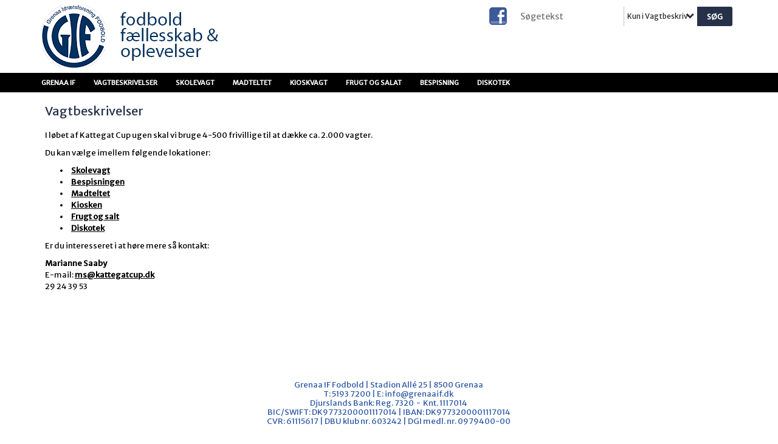

--- FILE ---
content_type: text/html; charset=utf-8
request_url: https://www.grenaaif.dk/kattegat-cup/vagtbeskrivelser/
body_size: 8550
content:




<!DOCTYPE html>
<html lang="da">
<head>
    <meta http-equiv="X-UA-Compatible" content="IE=edge">
    <meta name="viewport" content="width=device-width,initial-scale=1,maximum-scale=1">
    <meta charset="utf-8">

    <title>Grenaa IF Fodbold - f&#230;llesskab og oplevelser</title>
    <meta name="description" content="Velkommen til Grenaa IF Fodbold - f&#230;llesskab og oplevelser">
    <meta name="keywords" content="Grenaa IF, Fodbold, Kattegat Cup" />
    <meta name="author" content="Grenaa IF">
    <link rel="icon" href="/media/6763/gif-logo-hvid-cirkel-ny-blaa-2024.png" />
        <meta property="fb:app_id" content="754439124641116" />
            <meta property="fb:admins" content="" />
    <!-- Facebook Open Graph Tags -->
    <meta property="og:type" content="website" />

        <meta property="og:url" content="https://www.grenaaif.dk/kattegat-cup/vagtbeskrivelser/" />
    <meta property="og:title" content="Grenaa IF Fodbold - f&#230;llesskab og oplevelser" />


    <!--[if lt IE 9]>
        <script src="http://ie7-js.googlecode.com/svn/version/2.1(beta4)/IE9.js"></script>
    <![endif]-->
    <!--[if lt IE 9]>
        <script src="scripts/html5shiv.js"></script>
    <![endif]-->

    <link rel="stylesheet" href="/bundles/css/main.css?dbu_v41" />
    


    <link rel="stylesheet" href="https://ajax.googleapis.com/ajax/libs/jqueryui/1.11.2/themes/smoothness/jquery-ui.css" />
    <link href="//maxcdn.bootstrapcdn.com/font-awesome/4.7.0/css/font-awesome.min.css" rel="stylesheet">


    

    
    <style>


    body {
        font-family: Merriweather Sans;
    }

    h1,h2,h3 {
        font-family: Merriweather Sans;
    }

    #content {
        background-color: rgba(255, 255, 255, 1);
        color:rgba(0,0,0,1.0);
    }

.container-12{
    grid-gap:10px;
}

.gridrow{
    grid-gap:10px;
}

.contentGrid-content, .contentGrid-right, .contentGrid-bottom{
    grid-gap:10px;
}

.theme_NMB_tinyNews{
     grid-gap:10px;
}

.gridrow [class*="col-"]{
    grid-gap:10px;
}

#content{
    padding:11px;
    width:calc(1200px - 22px);
}

.page-padding-sides{
      padding-left:11px;
      padding-right:11px;
}

@media only screen and (max-width: 1199px) {
    #content{
        width:calc(100% - 22px);
    }
    
}




    .theme_searchResult_wrap {
        background-color: rgba(255,255,255,1.0);
    }
    .theme_search_select{
        font-family: Merriweather Sans;
    }

 
 .theme_round-image{
border-radius:50%; }

 .theme_image-border{
     border:solid 5px rgba(255, 255, 255, 1);
 }

 .theme_logo-wrap{
  
 }


    .theme_macro
    {
        background-color: rgba(255,255,255,1.0);
        border-radius:5px;
    }

    .theme_macro:not(.theme-no-border){
        border-color:rgba(0,0,0,1);
        border-width:0px;
        border-style:solid;
    }



    .theme_macro:not(.noShadow){
        box-shadow: 0px 0px 0px 0px rgba(48,48,48,0.5);
    }

    .theme_header{
        background-color: rgba(255, 255, 255, 1);
        
        color: rgba(37, 49, 73, 1);
        border-color: rgba(37, 49, 73, 1);
        
        padding:10px;
        

    }

    .theme_subHeader {
           padding:10px;
    }

    .theme_border-radius{
        border-radius:5px;
    }

    .theme_border-radius-top{
        border-radius:5px 5px 0 0;
    }

    .theme_contentWrap{
        padding: 10px;
    }

    .module-padding{
        padding: 10px;
    }

    .module-padding-sides{
         padding-left: 10px;
         padding-right: 10px;
    }

    .module-padding-top{
          padding-top: 10px;
    }
    .module-padding-bottom{
         padding-bottom: 10px;
    }

    .module-padding-gridgap{
        grid-gap:10px;
    }

     .module-padding-gridgap-column{
        grid-column-gap:10px;
    }

     .theme_box-shadow{
          box-shadow: 0px 0px 0px 0px rgba(48,48,48,0.5);
     }

     .theme_macro-border{
        border-width:0px;
        border-style:solid;
        border-color:rgba(0,0,0,1);
     }
     .theme_name-fx-colors{
         background-color: rgba(37, 49, 73, 1);color: rgba(255, 255, 255, 1);
     }


    .sponsorModule_headerOverlay{
        background-color:rgba(255, 255, 255,0.7);
        color:rgba(37, 49, 73, 1);
    }



     .theme_NMB_bigText {

        font-family: Merriweather Sans;

    }

    .theme_NMB_tinyText {
        font-family: Merriweather Sans;
    }


    .livescoreModule .logoWrap, .matchpage .logoWrap{
        background-color: rgba(37, 49, 73, 1);
    }
    .ls_score .score{
        background-color: rgba(37, 49, 73, 1);
        color: rgba(255, 255, 255, 1);
    }
    .ls_event
    {
        border: 1px solid rgba(37, 49, 73, 1);
    }

    .ls_match{
        border-top: 1px solid rgba(37, 49, 73, 1);
        border-bottom: 1px solid rgba(37, 49, 73, 1);
    }

    .matchpage-main-content, .matchPageCommentsWrap, .matchPageImages{
       background-color: rgba(255,255,255,1.0);
    }

    .ts_subheader{
        background-color: rgba(37, 49, 73, 1);
        color: rgba(255, 255, 255, 1);
    }

    .ts_form .form .formOverlay{
        background-color: rgba(37, 49, 73, 1);
        color: rgba(255, 255, 255, 1);
    }

    .formOverlay:after {

	border-bottom-color: rgba(37, 49, 73, 1);

}

   .activityCalendar .fc-day-number{
        background-color: rgba(37, 49, 73, 1);
        color: rgba(255, 255, 255, 1);
    }
    .activityCalendar .fc-widget-header{
        background-color: rgba(37, 49, 73, 1);
        color: rgba(255, 255, 255, 1);
    }
    .activityCalendar .fc-button{
         background-color: rgba(37, 49, 73, 1);
        color: rgba(255, 255, 255, 1);
    }

   .activityCalendar .fc-unthemed td.fc-today{
        background-color:rgba(37, 49, 73,0.3);
    }

   .fc-day-grid-event{
        background-color: rgba(37, 49, 73, 1);
        color: rgba(255, 255, 255, 1);
    }
   .activityCalendar .fc-unthemed .fc-list-heading td{
         background-color: rgba(37, 49, 73, 1);
        color: rgba(255, 255, 255, 1);
    }
   .activityCalendar .fc-toolbar h2{
     background-color: rgba(37, 49, 73, 1);
        color: rgba(255, 255, 255, 1);
    }
    
    .teamContacts .division h3{
     background-color: rgba(37, 49, 73, 1);
        color: rgba(255, 255, 255, 1);
    }

    .teamContacts .personlist_old .teamname{
        background-color: rgba(255, 255, 255, 1);
        color: rgba(37, 49, 73, 1);
    }


    .topNavigationMobile_menu
    {

        background-color: rgba(0, 0, 0, 1);
        color:rgba(255, 255, 255, 1);
    }

    .topNavigationMobile_menu ul li
    {
        background-color: rgba(0, 0, 0, 1);
        color:rgba(255, 255, 255, 1);
        border-bottom: 1px solid rgba(255, 255, 255, 1);
    }

    .navWrap{
        background-color: rgba(0, 0, 0, 1);
        color:rgba(255, 255, 255, 1);
    }

    .breadcrumbWrap ul li a
    {
        background-color: rgba(0, 0, 0, 1);
        color:rgba(255, 255, 255, 1);
    }
    .breadcrumbWrap ul li a:after
    {
        border-left-color:rgba(0, 0, 0, 1);
    }
    .breadcrumbWrap ul li a:hover {
        background-color: rgba(255, 255, 255, 1);
        color:rgba(0, 0, 0, 1);
    }
    .breadcrumbWrap ul li a:hover:after {
        border-left-color:rgba(255, 255, 255, 1);
    }

     .breadcrumbWrap ul li a.noLink
    {
        cursor:default;
    }
     .breadcrumbWrap ul li a.noLink:hover{
    background-color: rgba(0, 0, 0, 1);
        color:rgba(255, 255, 255, 1);
    }
    .breadcrumbWrap ul li a.noLink:hover:after {
        border-left-color:rgba(0, 0, 0, 1);
    }
    </style>
        <style>
              .navWrap {
                  color: rgba(255, 255, 255, 1);
                  background-color:rgba(0, 0, 0, 1);
              }

        .dropDownNav {
            display: block;
        }

        .dropDownNav ul {

            color: rgba(255, 255, 255, 1);
            background-color:rgba(0, 0, 0, 1);
        }

        .dropDownNav ul li {
            color: rgba(255, 255, 255, 1);
            background-color:rgba(0, 0, 0, 1);

        }

              .dropDownNav ul ul {
                  background-color: transparent;
              }

        .dropDownNav ul ul li {
            border-bottom: dotted 1px rgba(0, 0, 0, 1);
            background-color:rgba(0, 0, 0, 1);
        }
              .dropDownNav ul li ul li a, .dropDownNav ul li ul li div{
              color: rgba(255, 255, 255, 1);
              font-size: 12px;
                font-weight: bold;
                text-transform: uppercase;

              }

            .dropDownNav ul li ul li:hover {
                background-color: rgba(0, 0, 0, 0.9);
            }

        .dropDownNav ul li ul li:last-child {
            border-bottom: 0;
        }

              .dropDownNav ul ul li ul:after {
                  border-right-color: rgba(0, 0, 0, 1);
              }

              .dropDownNav ul ul li:hover ul:hover:after {
                  border-right-color: rgba(0, 0, 0, 0.9);
              }


              .dropDownNav .dropdownRight:hover ul:after{
              border-left-color: rgba(0, 0, 0, 1);
                    border-right-color: transparent;
              }

              .dropDownNav ul .dropdownRight:hover ul:hover:after {
                  border-left-color: rgba(0, 0, 0, 0.9);
                  border-right-color: transparent;
              }


        .dropDownNav ul li:hover {
            background-color: rgba(0, 0, 0, 1);
        }

        .dropDownNav ul li a, .dropDownNav ul li div {
            font-size: 11px;
            font-weight: bold;
            text-transform: uppercase;
              display:inline-block;
        }
        </style>
    <style>
            .topNavSlide
            {
                background-color:rgba(0, 0, 0, 1);
                color: rgba(255, 255, 255, 1);
            }

            .navSlideLi{
                border-bottom: dotted 1px rgba(0, 0, 0, 1);
                 font-size: 11px;
                font-weight: bold;
                text-transform: uppercase;
            }

            .navSlideLi:hover
            {
                background-color:rgba(0, 0, 0, 1);
            }

            .topNavSlideToggle
            {
                color:rgba(0, 62, 184, 1);
            }

    </style>
<style>


    .bodyText a{
        font-weight:bold;
    }

    .tmpToolTip{
     background-color: rgba(37, 49, 73, 1);
        color: rgba(255, 255, 255, 1);
    }




    .theme_thumbImgWrap{
            background-color:#fff;
        }





    .theme_button{
        background-color: rgba(37, 49, 73, 1);
        color: rgba(255, 255, 255, 1);
        border-radius:0px;
        padding:10px;
        border: 0px solid rgba(255, 255, 255, 1) ;
    }




    .topNavSlideToggle{
        background-color: rgba(0, 0, 0, 1);
        color:rgba(0, 62, 184, 1);
    }




    .theme_NMB_bigWrap {
        
    }

    .theme_NMB_bigTextWrap
    {
        background-color:rgba(37, 49, 73, 1);
        color: rgba(255, 255, 255, 1);
        background: rgba(37, 49, 73,0.7);
    }
    .theme_NMB_bigTextWrap:hover
    {
        background-color:rgba(37, 49, 73, 1);
    }



    .theme_NMB_categoryWrap
    {
        background-color:rgba(37, 49, 73, 1);
        color: rgba(255, 255, 255, 1);
    }

    .theme_NMB_tinyCategory
    {
       background-color:rgba(37, 49, 73,0.7);
        color: rgba(255, 255, 255, 1);
    }

    .theme_NMB_tinyTextWrap{

        background-color:rgba(37, 49, 73, 1);
        color: rgba(255, 255, 255, 1);
    }



    .theme_NMB_tinyTextWrap:hover{
        
    }

    .sliderIndicator{
        background-color:rgba(37, 49, 73, 1);
    }

    .sliderIndicator.active{

        background-color:rgba(255, 255, 255, 1);
        border:5px solid rgba(37, 49, 73, 1);
    }


  .theme_newsListItem_small{

      margin-bottom:10px;
    }
    .theme_newsListItem_small_category{
    background-color:rgba(37, 49, 73, 1);
    color:rgba(255, 255, 255, 1);
    }


.theme_quickGallery_wrap
    .mp_gallery_imgs{
        grid-template-columns: repeat( auto-fit, minmax(105px, 1fr) );
    }
}
    .theme_quickGallery_thumbWrap {
        background-color: #fff;
    }

    .theme_quickGallery_seeAll {
        background-color: rgba(37, 49, 73, 1);
        color: rgba(255, 255, 255, 1);
    }

     .theme_matchProgram_match{
        border-bottom:1px solid rgba(37, 49, 73, 1);
         
         padding:10px;
    }

     .theme_matchProgram_matchInfo{
         margin-bottom:10px;
     }
    .theme_matchProgram_matchTeams img
    {
        border:1px solid rgba(37, 49, 73, 1);
    }
    .theme_matchProgram_matchMonth{
        background-color: rgba(37, 49, 73, 1);
        color: rgba(255, 255, 255, 1);
    }
    .theme_dbuLink{
      background-color: rgba(37, 49, 73, 1);
        color: rgba(255, 255, 255, 1);
    }





    .theme_leagueTable_lineType01 {
        border-bottom-color: rgba(37, 49, 73, 1);
    }

      .theme_leagueTable_content table tr.isClubTeam {
        background-color:rgba(37, 49, 73, 1);
        color: rgba(255, 255, 255, 1);
    }



    .theme_matchProgram_matchTable tr td:first-child {
        color:rgba(37, 49, 73, 1);
    }




    .theme_nextMatch_dateTimeWrap {
        background-color:rgba(37, 49, 73, 1);
        color: rgba(255, 255, 255, 1);
    }


    .theme_teamActivities_content .teamActivity
    {
        
    }

     .theme_teamActivities_content .teamActivity{
    border-bottom:1px solid rgba(37, 49, 73, 1);
    }

    .theme_teamActivities_month{
        background-color:rgba(37, 49, 73, 1);
        color: rgba(255, 255, 255, 1);
    }

    
    .teamContacts .division h3{
        background-color: rgba(37, 49, 73, 1);
        color:rgba(255, 255, 255, 1);
    }
    .teamContacts .teamRow .teamname{
     background-color:rgba(255, 255, 255, 1);
        color:rgba(37, 49, 73, 1);
    }

    .theme_rssFeed_content li{
        margin-bottom:10px;
    }
     .theme_rssFeed_content li span {

        background-color:rgba(37, 49, 73, 1);
        color: rgba(255, 255, 255, 1);
        border-radius:5px;
     }


     .theme_ClubFixtures_monthBar {
        background-color: rgba(37, 49, 73, 1);
        color: rgba(255, 255, 255, 1);
     }

    .theme_ClubFixtures .tag{
        background-color: rgba(37, 49, 73, 1);
        color: rgba(255, 255, 255, 1);
    }

    .theme_ClubFixtures_content > table tr.match > td {
        border-bottom: 1px solid rgba(37, 49, 73, 1);
    }

    .theme_ClubFixtures_logo {
         
    }



    .theme_ClubFixtures_score .score, .theme_ClubFixtures_score .isPlayed{

    }
    .theme_ClubFixtures .datetime{

    }
    .theme_ClubFixtures .paging{
        background-color: rgba(37, 49, 73, 1);
        color: rgba(255, 255, 255, 1);
    }


    
    .ls_score .homeScore, .ls_score .awayScore {
        
    }




    .practicetime_header > div{
        padding:0.5rem 0.8rem 0 0.8rem;
    }

    .practicetime{
        border-bottom:1px solid rgba(0,0,0,0.1);
    }



    .practicetime:last-child{
        border-bottom:0;
    }

    .practicetime > div{
        /*padding:0.5rem 0.8rem 0.5rem 0.8rem;*/

    }

    .practicetime-teamname{
        background-color:rgba(37, 49, 73,0.7);
        color:rgba(255, 255, 255, 1);

    }
    .practicetime-teamname:first-child{
        margin-top:0;
    }




.activities-list-header{
     background-color: rgba(37, 49, 73, 1);
        color: rgba(255, 255, 255, 1);

}



        .theme_newsItem_imageText {
            background-color: rgba(37, 49, 73,0.7);
            color: rgba(255, 255, 255, 1);
        }

    .theme_newsItem_socialButtonsWrap {
    color:rgba(37, 49, 73, 1);
    }

    .theme_socialButtonsWrap{
        background-color:rgba(37, 49, 73, 1);






    }

        @media only screen and (max-width: 1023px) {
            .theme_socialButtonsWrap {
                margin:10px;

            }
        }


    .theme_gallerySection_imgWrap {
        background-color: #fff;
    }

    .theme_gallerySection_seeAll {
        background-color: rgba(37, 49, 73, 1);
        color: rgba(255, 255, 255, 1);
    }

    .theme_gallerySection .mp_gallery_imgs {
          grid-template-columns: repeat( auto-fit, minmax(105px, 1fr) );
    }



    .personGroup_profilePicWrap{
        background-color:#fff;
    }

    .personGroup_name{
        
    }

      .personsWrap{
         grid-gap:10px;
    }




    .theme_searchResult_textWrap .type
    {
        background-color:rgba(37, 49, 73, 1);
        color: rgba(255, 255, 255, 1);
    }


    .theme_clubresultpage_teamlist h3
    {
        background-color:rgba(37, 49, 73, 1);
        color: rgba(255, 255, 255, 1);
    }

    .theme_clubresultpage_teamlist li i {

    }

</style>



    



    <!--GENERERER GENEREL TEMA CSS -->
    <style>
        body{
        opacity:0;
        font-size: 13px;
        }

        .theme_header {

            font-family: Merriweather Sans;
            font-size: 20px;
            font-weight: 400;

        }

        .theme_header h2
        {
            font-family: Merriweather Sans;
            font-size: 20px;
            font-weight: 400;
        }


        .theme_contentWrap
        {
            
            color:rgba(0,0,0,1.0);
            font-family: Merriweather Sans;
            font-size: 13px;
        }

        .theme_newsListItem_stamp a
        {
            color: rgba(37, 49, 73, 1);
        }
    </style>

    
        <!--GOOGLE ANALYTICS-->
        <script type="text/javascript">
            var gaJsHost = (("https:" == document.location.protocol) ? "https://ssl." : "http://www.");
            document.write(unescape("%3Cscript src='" + gaJsHost + "google-analytics.com/ga.js' type='text/javascript'%3E%3C/script%3E"));
        </script>
        <script type="text/javascript">
            try {
                var pageTracker = _gat._getTracker("UA-415407-47");
                pageTracker._trackPageview();
            } catch (err) { }
        </script>
        <!--GOOGLE ANALYTICS END-->





    <style>
    body::after {
        content: '';
        background-image:url();background-size:cover; background-position:center;background-attachment:fixed;background-repeat:no-repeat; background-color:rgba(255, 255, 255, 1);

        top: 0;
        width:100%;
        height: 100vh; /* fix for mobile browser address bar appearing disappearing */
        left: 0;
        right: 0;
        position: fixed;
        z-index: -1;


    }
    </style>
        <style>
            body::after {
                /*background-size: unset 100%;*/
                background-attachment: unset;
            }
        </style>
</head>


<body style="" data-bodycss="background-image:url();background-size:cover; background-position:center;background-attachment:fixed;background-repeat:no-repeat; background-color:rgba(255, 255, 255, 1);" data-pagepadding="11" class="bg-fixed">
        <div id="fb-root"></div>
        <script>
            (function (d, s, id) {
                var js, fjs = d.getElementsByTagName(s)[0];
                if (d.getElementById(id)) return;
                js = d.createElement(s); js.id = id;
                js.src = "//connect.facebook.net/da_DK/sdk.js#xfbml=1&version=v2.6";
                fjs.parentNode.insertBefore(js, fjs);
            }(document, 'script', 'facebook-jssdk'));
        </script>


    <div id="siteWrap" class="widthSet" data-setwidth="90" >
        <div id="headerWrap" style="height:120px; background-color:rgba(255, 255, 255, 1); color:; background-image:url(); background-position:top left; background-repeat:repeat-y; background-size:cover;" class="width100 contentWidth_90">
            <div class="container-12 contentWidth_90" id="header">
                    <div id="logoHolder" style="justify-self:start; max-height:110px; margin-top:5px;">
                        <a href="/">
                            <img style="max-height:110px;" src="/media/6766/gif-fodbold-faellesskab-opleveler.png?height=110" alt="logo" />
                        </a>
                    </div>
                <div class="theme_headerControls_wrap">
                        <div class="theme_socialLinks_wrap">
                                <a href="https://www.facebook.com/GrenaaIFFodbold" target="_blank"><div class="theme_socialLinks_fb"></div></a>
                                                                                </div>
                    <div class="theme_searchWrap theme_border-radius theme_box-shadow">

                        <div class="theme_search_inputWrap">


                            <input id="theme_search_input" class="theme_search_input" type="text" placeholder="Søgetekst" />
                            <div class="theme_search_select">

                                <span></span>

                            </div>
                            <ul class="theme_search_options">
                                <li data-value="0" data-text="Hele siden">
                                    Hele siden
                                </li>
                                        <li data-value="1" data-text="Kun i Vagtbeskrivelser" class="selected">Kun i Vagtbeskrivelser</li>
                            </ul>
                            
                        </div>
                        <div class="theme_search_buttonWrap">
                                <input class="theme_search_button theme_button theme_button_small" value="Søg" type="button" onclick="window.location = '/soeg?s=' + $('.theme_search_input').val() + '&nodeId=6022' + '&inTree=' + $('.theme_search_options li.selected').data('value')" />
                        </div>

                    </div>
                </div>
                
            </div>
        </div>
        
                    <div class="navWrap width100  contentWidth_90 ">
                <div class="container-12 dropdownNav topNavigation contentWidth_90">
                    <div class="grid-12">
                        <input type="hidden" id="contentNodeId" value="6022" />
        <nav class="dropDownNav">
            <ul class="">


                    <li class="">
                        <a href="/">Grenaa IF</a>
                    </li>

                <li class="">
                    <a href="/kattegat-cup/vagtbeskrivelser/">Vagtbeskrivelser</a>
                </li>

                    <li>
                                                        <a href="/kattegat-cup/vagtbeskrivelser/skolevagt/">Skolevagt</a>

                        

                    </li>
                    <li>
                                                        <a href="/kattegat-cup/vagtbeskrivelser/madteltet/">Madteltet</a>

                        

                    </li>
                    <li>
                                                        <a href="/kattegat-cup/vagtbeskrivelser/kioskvagt/">Kioskvagt</a>

                        

                    </li>
                    <li>
                                                        <a href="/kattegat-cup/vagtbeskrivelser/frugt-og-salat/">Frugt og salat</a>

                        

                    </li>
                    <li>
                                                        <a href="/kattegat-cup/vagtbeskrivelser/bespisning/">Bespisning</a>

                        

                    </li>
                    <li>
                                                        <a href="/kattegat-cup/vagtbeskrivelser/diskotek/">Diskotek</a>

                        

                    </li>
            </ul>
        </nav>
                    </div>
                </div>
            </div>


        <input type="hidden" id="contentNodeId" value="6022" />
        <div class="topNavSlideToggle" onclick="toggleNavSlide()">
            <icon class="fa fa-bars"></icon><icon class="fa fa-caret-right"></icon><span>Menu</span>
        </div>
        <div class="topNavSlide isMobileOnly">

            <div class="backButton_wrap">
                <div class="topNavSlide_backButton">
                    <icon class='fa fa-chevron-left'></icon> <span id="bbSpan"></span>
                </div>
            </div>
            <div class="topNavSlideBox">

            </div>
            <ul class="navSlideUl level_1 navSlide_active">

                    <li class="navSlideLi level_1 homeNode">
                        <a href="/">Grenaa IF</a>
                    </li>

                <li class="current navSlideLi level_1 homeNode">
                    <a href="/kattegat-cup/vagtbeskrivelser/">Vagtbeskrivelser</a>
                </li>

                    <li class="navSlideLi level_1" data-no="1">
                                                        <a href="/kattegat-cup/vagtbeskrivelser/skolevagt/">Skolevagt</a>

                        <div class="currentMark"></div>
                        
                        <div class="navSlide_next"></div>
                    </li>
                    <li class="navSlideLi level_1" data-no="2">
                                                        <a href="/kattegat-cup/vagtbeskrivelser/madteltet/">Madteltet</a>

                        <div class="currentMark"></div>
                        
                        <div class="navSlide_next"></div>
                    </li>
                    <li class="navSlideLi level_1" data-no="3">
                                                        <a href="/kattegat-cup/vagtbeskrivelser/kioskvagt/">Kioskvagt</a>

                        <div class="currentMark"></div>
                        
                        <div class="navSlide_next"></div>
                    </li>
                    <li class="navSlideLi level_1" data-no="4">
                                                        <a href="/kattegat-cup/vagtbeskrivelser/frugt-og-salat/">Frugt og salat</a>

                        <div class="currentMark"></div>
                        
                        <div class="navSlide_next"></div>
                    </li>
                    <li class="navSlideLi level_1" data-no="5">
                                                        <a href="/kattegat-cup/vagtbeskrivelser/bespisning/">Bespisning</a>

                        <div class="currentMark"></div>
                        
                        <div class="navSlide_next"></div>
                    </li>
                    <li class="navSlideLi level_1" data-no="6">
                                                        <a href="/kattegat-cup/vagtbeskrivelser/diskotek/">Diskotek</a>

                        <div class="currentMark"></div>
                        
                        <div class="navSlide_next"></div>
                    </li>
            </ul>
        </div>


        <div id="contentWrap">
            <div class="container-12  contentWidth_90 " id="content" style="">
                                    <div id="contentPlaceHolder" class="contentGrid-content  ">

                        <div class="module-border-controller module-no-border">
                            

    <div class="theme_folder_wrap theme_macro grid-8">

        <div class="theme_header">
            <h2>Vagtbeskrivelser</h2>
        </div>
        <div class="theme_folder_leadText theme_contentWrap"><div class="bodyText"><p>I løbet af Kattegat Cup ugen skal vi bruge 4-500 frivillige til at dække ca. 2.000 vagter.</p>
<p>Du kan vælge imellem følgende lokationer:</p>
<ul>
<li><a href="/kattegat-cup/vagtbeskrivelser/skolevagt/" title="Skolevagt" data-udi="umb://document/9f6597d653d54210b66c94d438c29584">Skolevagt</a></li>
<li><a href="/kattegat-cup/vagtbeskrivelser/bespisning/" target="_parent" title="Bespisning">Bespisningen</a></li>
<li><a href="/kattegat-cup/vagtbeskrivelser/madteltet/" title="Burgerteltet" data-udi="umb://document/1d6f292197504dc9ad3243569e3842b6">Madteltet</a></li>
<li><a href="/kattegat-cup/vagtbeskrivelser/kioskvagt/" target="_parent" title="Kioskvagt">Kiosken</a></li>
<li><a href="/kattegat-cup/vagtbeskrivelser/" title="Vagtbeskrivelser" data-udi="umb://document/d750f1748ef04b1b8ecba4b9ba4dde27">Frugt og salt</a></li>
<li><a href="/kattegat-cup/vagtbeskrivelser/diskotek/" title="Diskotek">Diskotek</a></li>
</ul>
<p>Er du interesseret i at høre mere så kontakt:</p>
<p><strong>Marianne Saaby<br /></strong>E-mail: <a href="mailto:ms@kattegatcup.dk">ms@kattegatcup.dk</a><br />29 24 39 53</p>
<p> </p>
<p> </p></div></div>

    </div>

                        </div>
                        
                    </div>
                        <div class="contentGrid-right ">
                        </div>
                    <div class="contentGrid-bottom ">

                    </div>
            </div>
        </div><div id="footerWrap" class="width100 contentWidth_90" style="background-color:rgba(3, 51, 97, 0);margin-bottom: -4px;">
            <div class="container-12 " id="footer" style="color:rgba(43, 86, 164, 1);">


<div class="grid-12">
                    <div class="theme_footerContactInfo">
                        <div><div style="text-align: center;">Grenaa IF Fodbold | Stadion Allé 25 | 8500 Grenaa</div>
<div style="text-align: center;">T: 5193 7200 | E: info@grenaaif.dk </div>
<div style="text-align: center;">Djurslands Bank: Reg. 7320  -  Knt. 1117014<br />BIC/SWIFT: DK9773200001117014 | IBAN: DK9773200001117014</div>
<div style="text-align: center;">CVR: 61115617 | DBU klub nr. 603242 | DGI medl. nr. 0979400-00</div></div>
                    </div>
                    <div>
                    </div>
                </div>
            </div>
        </div>
    </div>

    
    




    <!-- JavaScript -->
    <script type="text/javascript">
        window.slimmage = { verbose: false };
    </script>

    <script src="https://ajax.googleapis.com/ajax/libs/jquery/1.11.0/jquery.min.js"></script>
    <script src="https://ajax.googleapis.com/ajax/libs/jqueryui/1.11.2/jquery-ui.min.js"></script>
    <script src="https://ajax.googleapis.com/ajax/libs/webfont/1/webfont.js" type="text/javascript"></script>
    <script src="/scripts/jquery.signalR-2.4.1.min.js" type="text/javascript"></script>
    <script src="/scripts/dbu-signalr.js?dbu_v41" type="text/javascript"></script>
    <script src="/scripts/liveScore.js?dbu_v41" type="text/javascript"></script>
    
    
        <script src="/bundles/js/main.min.js" type="text/javascript"></script>

    <script>
    if ($(".livescoreModule").length || $(".matchpage").length) {

        
    }
    if ($(".theme_rssFeed_wrap").length) {

        jQuery.getScript("/scripts/rssfeeds.js?dbu_v41")
        .done(function () {
        })
        .fail(function () {
        });
    }
    </script>

    <script>
                    loadGoogleFont("Merriweather Sans", "400");


    </script>


    
    

    <div class="tooltip-overlay">
        <div class="tooltip-wrap">
        <div class="tooltip-holder"></div>
        <div class="tooltip-btn">
            <div class="theme_button theme_button_small">
                Luk
            </div>
        </div>
            </div>
    </div>

</body>

</html>

